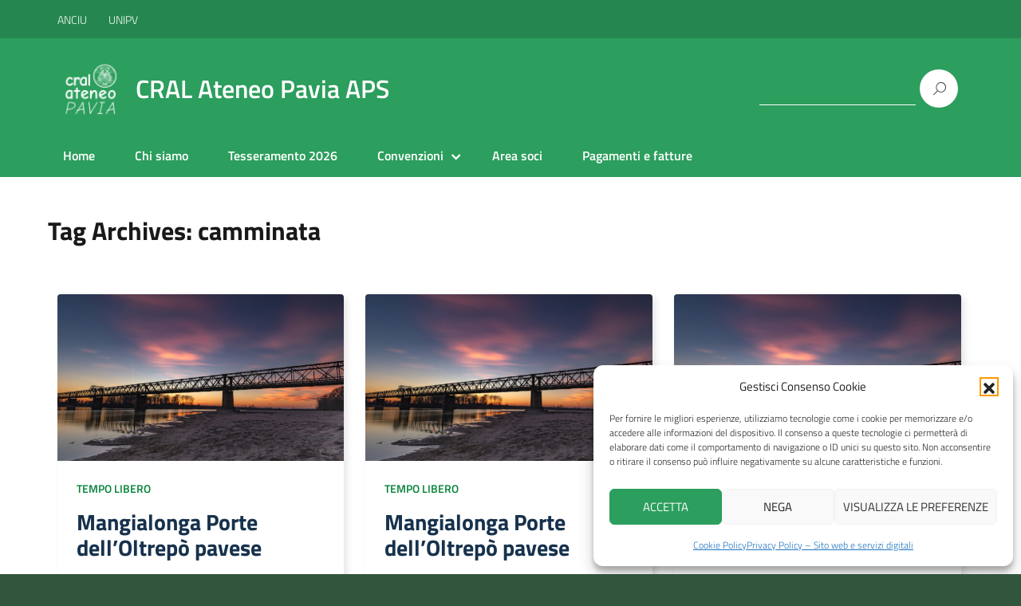

--- FILE ---
content_type: text/html; charset=UTF-8
request_url: https://cralateneopv.unipv.it/tag/camminata/
body_size: 43524
content:
<!DOCTYPE html>
<html lang="it-IT"
    xmlns="https://www.w3.org/1999/xhtml"
    xmlns:og="https://ogp.me/ns#" 
    xmlns:fb="http://www.facebook.com/2008/fbml" prefix="og: https://ogp.me/ns# fb: https://ogp.me/ns/fb# website: https://ogp.me/ns/website#">
   <head>
      <meta charset="UTF-8" />
      <meta name="viewport" content="width=device-width, initial-scale=1, shrink-to-fit=no">
      <script type="text/javascript">
			var huOptions = {"appID":"www-7unipvit-234e09a","currentLanguage":"en","blocking":true};
		  </script>
	    <script type="text/javascript" src="//cdn.hu-manity.co/hu-banner.min.js"></script> 
      

<meta name="wpsso-begin" content="wpsso meta tags and schema markup begin"/>
<!-- generator:1 --><meta name="generator" content="WPSSO Core 17.23.0/S"/>
<!-- generator:2 --><meta name="generator" content="WPSSO WPSM 8.3.0/S"/>
<link rel="canonical" href="https://cralateneopv.unipv.it/tag/camminata/"/>
<meta property="fb:app_id" content="966242223397117"/>
<meta property="og:type" content="website"/>
<meta property="og:url" content="https://cralateneopv.unipv.it/tag/camminata/"/>
<meta property="og:locale" content="it_IT"/>
<meta property="og:site_name" content="CRAL Ateneo Pavia APS"/>
<meta property="og:title" content="camminata"/>
<meta property="og:description" content="Tag archive page for camminata."/>
<meta name="twitter:domain" content="cralateneopv.unipv.it"/>
<meta name="twitter:title" content="camminata"/>
<meta name="twitter:description" content="Tag archive page for camminata."/>
<meta name="twitter:card" content="summary"/>
<meta name="description" content="Tag archive page for camminata."/>
<meta name="robots" content="follow, index, max-snippet:-1, max-image-preview:large, max-video-preview:-1"/>
<script type="application/ld+json" id="wpsso-schema-graph">{
    "@context": "https://schema.org",
    "@graph": [
        {
            "@id": "/tag/camminata/#sso/item-list/26",
            "@context": "https://schema.org",
            "@type": "ItemList",
            "mainEntityOfPage": "https://cralateneopv.unipv.it/tag/camminata/",
            "url": "https://cralateneopv.unipv.it/tag/camminata/",
            "name": "camminata",
            "description": "Tag archive page for camminata.",
            "itemListOrder": "https://schema.org/ItemListOrderDescending",
            "itemListElement": [
                {
                    "@context": "https://schema.org",
                    "@type": "ListItem",
                    "position": 1,
                    "url": "https://cralateneopv.unipv.it/iniziative/mangialonga-porte-delloltrepo-pavese-3/"
                },
                {
                    "@context": "https://schema.org",
                    "@type": "ListItem",
                    "position": 2,
                    "url": "https://cralateneopv.unipv.it/iniziative/mangialonga-porte-delloltrepo-pavese-2/"
                },
                {
                    "@context": "https://schema.org",
                    "@type": "ListItem",
                    "position": 3,
                    "url": "https://cralateneopv.unipv.it/iniziative/mangialonga-porte-delloltrepo-pavese/"
                },
                {
                    "@context": "https://schema.org",
                    "@type": "ListItem",
                    "position": 4,
                    "url": "https://cralateneopv.unipv.it/iniziative/aperitivo-alla-cantina-mazzacane-in-collaborazione-con-calyx/"
                }
            ]
        }
    ]
}</script>
<meta name="wpsso-end" content="wpsso meta tags and schema markup end"/>
<meta name="wpsso-cached" content="2026-01-22T09:59:12+00:00 for cralateneopv.unipv.it"/>
<meta name="wpsso-added" content="2026-01-30T10:49:15+00:00 in 0.000472 secs"/>

<title>camminata &ndash; CRAL Ateneo Pavia APS</title>
<link rel="alternate" type="application/rss+xml" title="CRAL Ateneo Pavia APS &raquo; Feed" href="https://cralateneopv.unipv.it/feed/" />
<link rel="alternate" type="application/rss+xml" title="CRAL Ateneo Pavia APS &raquo; Feed dei commenti" href="https://cralateneopv.unipv.it/comments/feed/" />
<link rel="alternate" type="application/rss+xml" title="CRAL Ateneo Pavia APS &raquo; camminata Feed del tag" href="https://cralateneopv.unipv.it/tag/camminata/feed/" />
<style id='wp-img-auto-sizes-contain-inline-css' type='text/css'>
img:is([sizes=auto i],[sizes^="auto," i]){contain-intrinsic-size:3000px 1500px}
/*# sourceURL=wp-img-auto-sizes-contain-inline-css */
</style>
<style id='wp-emoji-styles-inline-css' type='text/css'>

	img.wp-smiley, img.emoji {
		display: inline !important;
		border: none !important;
		box-shadow: none !important;
		height: 1em !important;
		width: 1em !important;
		margin: 0 0.07em !important;
		vertical-align: -0.1em !important;
		background: none !important;
		padding: 0 !important;
	}
/*# sourceURL=wp-emoji-styles-inline-css */
</style>
<link rel='stylesheet' id='cmplz-general-css' href='https://cralateneopv.unipv.it/wp-content/plugins/complianz-gdpr/assets/css/cookieblocker.min.css?ver=1767783585' type='text/css' media='all' />
<link rel='stylesheet' id='cral-css' href='https://cralateneopv.unipv.it/wp-content/themes/design-italia-child/css/cral.css?ver=6.9' type='text/css' media='all' />
<link rel='stylesheet' id='lineawesome-icon-min-css' href='https://cralateneopv.unipv.it/wp-content/themes/design-italia/lib/bootstrap-italia/css/line-awesome.min.css?ver=6.9' type='text/css' media='all' />
<link rel='stylesheet' id='bootstrap-italia-min-css' href='https://cralateneopv.unipv.it/wp-content/themes/design-italia/lib/bootstrap-italia/css/bootstrap-italia.min.css?ver=6.9' type='text/css' media='all' />
<link rel='stylesheet' id='bootstrap-italia-map-css' href='https://cralateneopv.unipv.it/wp-content/themes/design-italia/lib/bootstrap-italia/css/bootstrap-italia.min.css.map?ver=6.9' type='text/css' media='all' />
<link rel='stylesheet' id='bootstrap-italia-icon-font-css' href='https://cralateneopv.unipv.it/wp-content/themes/design-italia/lib/bootstrap-italia/css/italia-icon-font.css?ver=6.9' type='text/css' media='all' />
<link rel='stylesheet' id='general-style-css' href='https://cralateneopv.unipv.it/wp-content/themes/design-italia/style.css?ver=6.9' type='text/css' media='all' />
<link rel="https://api.w.org/" href="https://cralateneopv.unipv.it/wp-json/" /><link rel="alternate" title="JSON" type="application/json" href="https://cralateneopv.unipv.it/wp-json/wp/v2/tags/26" /><link rel="EditURI" type="application/rsd+xml" title="RSD" href="https://cralateneopv.unipv.it/xmlrpc.php?rsd" />
<meta name="generator" content="WordPress 6.9" />
			<style>.cmplz-hidden {
					display: none !important;
				}</style>  <style type="text/css">
    :root {
    --wppa_head_color: #2c9e5d;
    --wppa_link_color: #038236;
    --wppa_footer_color: #31563d;
    --wppa_footer_link: #ffffff;
    --cral_primario_leggero: #e5fcf0;
    }
    .it-header-center-wrapper, .it-header-navbar-wrapper, .it-header-wrapper { background-color: #2c9e5d; }
    a, a:hover, a.read-more, .menu-main .nav li ul a, .menu-main .nav li ul a:hover, .menu-main .nav li:hover ul a { color: #038236; }
    button, input[type="submit"], .btn-primary { background-color: #038236; }
    .btn-primary:hover, .btn-primary:not(:disabled):not(.disabled):active { background-color: #038236; box-shadow: inset 0 0 0 2px rgba(0, 0, 0, 0.1); }
    .btn-outline-primary { color: #038236; box-shadow: inset 0 0 0 1px #038236; }
    .btn-outline-primary:hover, .btn-outline-primary:not(:disabled):not(.disabled):active { color: #038236; box-shadow: inset 0 0 0 2px #038236; }
    html, #footer, .it-footer-main { background-color: #31563d; }
    #footer a { color: #ffffff; }
  </style>
    <style type="text/css">
    .it-header-center-wrapper, .it-header-navbar-wrapper, .it-header-wrapper { background-color: #2c9e5d; }
    a, a:hover, a.read-more, .menu-main .nav li ul a, .menu-main .nav li ul a:hover, .menu-main .nav li:hover ul a { color: #038236; }
    button, input[type="submit"], .btn-primary { background-color: #038236; }
    .btn-primary:hover, .btn-primary:not(:disabled):not(.disabled):active { background-color: #038236; box-shadow: inset 0 0 0 2px rgba(0, 0, 0, 0.1); }
    .btn-outline-primary { color: #038236; box-shadow: inset 0 0 0 1px #038236; }
    .btn-outline-primary:hover, .btn-outline-primary:not(:disabled):not(.disabled):active { color: #038236; box-shadow: inset 0 0 0 2px #038236; }
    html, #footer, .it-footer-main { background-color: #31563d; }
    #footer a { color: #ffffff; }
  </style>
  <link rel="icon" href="https://cralateneopv.unipv.it/wp-content/uploads/2021/12/cropped-Logo-338x338-1-32x32.png" sizes="32x32" />
<link rel="icon" href="https://cralateneopv.unipv.it/wp-content/uploads/2021/12/cropped-Logo-338x338-1-192x192.png" sizes="192x192" />
<link rel="apple-touch-icon" href="https://cralateneopv.unipv.it/wp-content/uploads/2021/12/cropped-Logo-338x338-1-180x180.png" />
<meta name="msapplication-TileImage" content="https://cralateneopv.unipv.it/wp-content/uploads/2021/12/cropped-Logo-338x338-1-270x270.png" />
		<style type="text/css" id="wp-custom-css">
			b, strong{

}

.badge-primary{
	background-color: var(--wppa_head_color);
}
.badge-secondary{
	background-color:  var(--wppa_footer_color);
}
#cookie-notice{
	background-color: var(--wppa_footer_color) !important;
}
.cookie-notice-hidden{
	padding:0px !Important;
}

.entry-content [href$=".pdf"]:after, .entry-content [href$=".doc"]:after, .entry-content [href$=".docs"]:after, .entry-content [href$=".xls"]:after, .entry-content [href$=".xlsx"]:after, .entry-content [href$=".zip"]:after {
	content:'';
}
.wp-block-file .wp-block-file__button{
	background-color: var(--wppa_head_color);
}
.it-footer-small-prints{
padding-bottom:50px;	
}
#termineiscr-iniziativa-spalla b{
	padding:15px;
	background: #E5FCF0;
}
.card-columns {
    column-count: auto !important;    
}
.card-columns > .card {
    min-width: 290px;
    max-width: 100%;
    margin: 1% !important;
    min-height: 400px;
    width: 31% !important;
    text-align: left;
    vertical-align: top;
}

.in-evidenza{
	border: 2px solid #25864F;
	padding: 10px;
	background-color: #E5FCF0;
}

@media screen and (max-width: 575px) {
    .card-columns > .card {
        min-width: 100%;
        min-height: auto;
	}
	
	
	
	/* Forza layout a griglia per questa galleria specifica */
.wp-block-gallery.wp-block-gallery-1.is-layout-flex {
  display: flex !important;
  flex-wrap: wrap !important;
  gap: 1rem !important;
  margin: 0 -0.5rem !important;
}

/* ogni figure (figlio diretto) come “colonna” */
.wp-block-gallery.wp-block-gallery-1.is-layout-flex > figure.wp-block-image {
  box-sizing: border-box !important;
  padding: 0.5rem !important;
  flex: 1 1 calc(20% - 1rem) !important;    /* 5 colonne */
  max-width: calc(20% - 1rem) !important;
  display: flex !important;
  flex-direction: column !important;
  background: transparent !important;
  border: none !important;
}

/* Responsività: 4 / 3 / 2 colonne */
@media (max-width: 1200px) {
  .wp-block-gallery.wp-block-gallery-1.is-layout-flex > figure.wp-block-image {
    flex: 1 1 calc(25% - 1rem) !important;
    max-width: calc(25% - 1rem) !important;
  }
}
@media (max-width: 900px) {
  .wp-block-gallery.wp-block-gallery-1.is-layout-flex > figure.wp-block-image {
    flex: 1 1 calc(33.333% - 1rem) !important;
    max-width: calc(33.333% - 1rem) !important;
  }
}
@media (max-width: 600px) {
  .wp-block-gallery.wp-block-gallery-1.is-layout-flex > figure.wp-block-image {
    flex: 1 1 calc(50% - 1rem) !important;
    max-width: calc(50% - 1rem) !important;
  }
}

/* immagini all'interno: riempi il box e ritaglia per coerenza */
.wp-block-gallery.wp-block-gallery-1.is-layout-flex > figure.wp-block-image img {
  width: 100% !important;
  height: 220px !important;       /* regola l'altezza come preferisci */
  object-fit: cover !important;    /* cover = ritaglia per riempire */
  display: block !important;
  border-radius: 6px !important;
}

/* caption sotto l'immagine */
.wp-block-gallery.wp-block-gallery-1.is-layout-flex .wp-element-caption {
  margin-top: 0.5rem !important;
  font-size: .95rem !important;
  line-height: 1.3 !important;
  max-height: 3.9rem !important;
  overflow: hidden !important;
  text-overflow: ellipsis !important;
}
		</style>
		   </head>
   <body data-cmplz=1 class="archive tag tag-camminata tag-26 wp-custom-logo wp-theme-design-italia wp-child-theme-design-italia-child" ontouchstart>
      <div id="wrapper" class="hfeed">
         <header id="header" class="" role="banner">

         <div class="it-header-wrapper it-header-sticky">
           <div class="it-header-slim-wrapper">
             <div class="container">
               <div class="row">
                 <div class="col-12">
                   <div class="it-header-slim-wrapper-content">
                    <div class="d-lg-block navbar-brand">
                                            <a class="" href="http://www.anciu.it">
                            ANCIU                      </a>
                      <a class="ml-4" href="https://web.unipv.it">
                            UNIPV                      </a>
                    </div>
                                        </div>
                 </div>
               </div>
             </div>
           </div>
           <div class="it-nav-wrapper">
             <div class="it-header-center-wrapper">
               <div class="container">
                 <div class="row">
                   <div class="col-12">
                     <div class="it-header-center-content-wrapper">
                       <div class="it-brand-wrapper">
                         <a href="https://cralateneopv.unipv.it/" title="CRAL Ateneo Pavia APS" rel="home">
                           <img class="icon" src="https://cralateneopv.unipv.it/wp-content/uploads/2022/06/cropped-Logo-225x225-bianco.png" alt="CRAL Ateneo Pavia APS">                           <div class="it-brand-text">
                             <h2 class="no_toc">CRAL Ateneo Pavia APS</h2>
                             <h3 class="no_toc d-none d-md-block"></h3>
                           </div>
                         </a>
                       </div>
                       <div class="it-right-zone">
                         <div class="it-socials d-none d-md-flex">
                                                    </div>
                         <div class="it-search-wrapper">
                           <form role="search" method="get" id="searchform" class="searchform" action="https://cralateneopv.unipv.it/">
				<div>
					<label class="screen-reader-text" for="s">Ricerca per:</label>
					<input type="text" value="" name="s" id="s" />
					<input type="submit" id="searchsubmit" value="Cerca" />
				</div>
			</form>                         </div>
                       </div>
                     </div>
                   </div>
                 </div>
               </div>
             </div>

             <div class="it-header-navbar-wrapper">
               <nav class="menu-main" role="navigation">
               <div class="container">
                 <div class="row">
                   <div class="col-12">
                     <input type="checkbox" id="show-menu-main" role="button">
                     <label for="show-menu-main" class="show-menu-main">Menu</label>

                     <ul id="menu-principale" class="nav"><li id="menu-item-18" class="menu-item menu-item-type-custom menu-item-object-custom menu-item-18"><a href="https://cralateneo.unipv.it">Home</a></li>
<li id="menu-item-74" class="menu-item menu-item-type-post_type menu-item-object-page menu-item-74"><a href="https://cralateneopv.unipv.it/chi-siamo/">Chi siamo</a></li>
<li id="menu-item-66" class="menu-item menu-item-type-post_type menu-item-object-page menu-item-66"><a href="https://cralateneopv.unipv.it/tesseramento/">Tesseramento 2026</a></li>
<li id="menu-item-5762" class="menu-item menu-item-type-post_type menu-item-object-page menu-item-has-children menu-item-5762"><a href="https://cralateneopv.unipv.it/convenzioni/">Convenzioni</a>
<ul class="sub-menu">
	<li id="menu-item-5758" class="menu-item menu-item-type-post_type menu-item-object-page menu-item-5758"><a href="https://cralateneopv.unipv.it/convenziona-la-tua-attivita-con-il-cral/">Convenziona la tua attività con il CRAL</a></li>
</ul>
</li>
<li id="menu-item-111" class="menu-item menu-item-type-post_type menu-item-object-page menu-item-111"><a href="https://cralateneopv.unipv.it/nuova-area-soci/">Area soci</a></li>
<li id="menu-item-204" class="menu-item menu-item-type-post_type menu-item-object-page menu-item-204"><a href="https://cralateneopv.unipv.it/pagamenti/">Pagamenti e fatture</a></li>
</ul>                   </div>
                 </div>
               </div>
               </nav>
             </div>

           </div>
         </div>
         </header>

         <div id="container"><section id="content" role="main" class="container">
   <div class="container">
      <div class="row">
      	<div class="col">
	  	
				  <header class="header mt-5 mb-5">
			      <h3 class="entry-title">Tag Archives: camminata</h3>
			   	</header>

					<div class="widget_category_mansory">
						<div class="card-columns">
														<article id="post-6743" class="card card-bg post-6743 cral_iniziative type-cral_iniziative status-publish has-post-thumbnail hentry category-tempo-libero tag-camminata tag-mangialonga tag-porte-delloltrepo" >
			<div class="card-img-top">
			<a href="https://cralateneopv.unipv.it/iniziative/mangialonga-porte-delloltrepo-pavese-3/" title="Mangialonga Porte dell’Oltrepò pavese">
			<img width="600" height="350" src="https://cralateneopv.unipv.it/wp-content/uploads/2023/03/mangialonga-600x350.jpg" class="img-fluid wp-post-image" alt="" decoding="async" fetchpriority="high" data-wp-pid="6152" />			</a>
		</div><!--/.post-thumbnail-->
			<div class="card-body">
		<div class="category-top">
			<strong><a href="https://cralateneopv.unipv.it/category/tempo-libero/" rel="category tag">Tempo libero</a></strong>
			<!--<span class="data">3 Mar 2025</span>-->
		</div>
		<header class="entry-header">
						<h5 class="card-title big-heading">Mangialonga Porte dell’Oltrepò pavese</h5>		</header><!-- .entry-header -->
		<div class="card-text">
			<p>Camminata enogastronomica di circa 15 KM nella natura sulle rive del Po con 4 punti di ristoro dove è possibile gustare cibo e vini locali Anche &#8230; </p>
		</div><!-- .entry-summary -->
		<div class="info-pills">
					</div>
		<a href="https://cralateneopv.unipv.it/iniziative/mangialonga-porte-delloltrepo-pavese-3/" title="Mangialonga Porte dell’Oltrepò pavese" class="read-more">Leggi di pi&ugrave; &nbsp;<span class="it-arrow-right"></span></a>
	</div>
</article><!-- #post-## -->														<article id="post-6466" class="card card-bg post-6466 cral_iniziative type-cral_iniziative status-publish has-post-thumbnail hentry category-tempo-libero tag-camminata tag-mangialonga tag-porte-delloltrepo" >
			<div class="card-img-top">
			<a href="https://cralateneopv.unipv.it/iniziative/mangialonga-porte-delloltrepo-pavese-2/" title="Mangialonga Porte dell’Oltrepò pavese">
			<img width="600" height="350" src="https://cralateneopv.unipv.it/wp-content/uploads/2023/03/mangialonga-600x350.jpg" class="img-fluid wp-post-image" alt="" decoding="async" data-wp-pid="6152" />			</a>
		</div><!--/.post-thumbnail-->
			<div class="card-body">
		<div class="category-top">
			<strong><a href="https://cralateneopv.unipv.it/category/tempo-libero/" rel="category tag">Tempo libero</a></strong>
			<!--<span class="data">21 Mar 2024</span>-->
		</div>
		<header class="entry-header">
						<h5 class="card-title big-heading">Mangialonga Porte dell’Oltrepò pavese</h5>		</header><!-- .entry-header -->
		<div class="card-text">
			<p>Camminata enogastronomica di circa 15 KM nella natura sulle rive del Po con 4 punti di ristoro dove è possibile gustare cibi e vini locali &#8220;La &#8230; </p>
		</div><!-- .entry-summary -->
		<div class="info-pills">
					</div>
		<a href="https://cralateneopv.unipv.it/iniziative/mangialonga-porte-delloltrepo-pavese-2/" title="Mangialonga Porte dell’Oltrepò pavese" class="read-more">Leggi di pi&ugrave; &nbsp;<span class="it-arrow-right"></span></a>
	</div>
</article><!-- #post-## -->														<article id="post-6150" class="card card-bg post-6150 cral_iniziative type-cral_iniziative status-publish has-post-thumbnail hentry category-tempo-libero tag-camminata tag-mangialonga tag-porte-delloltrepo" >
			<div class="card-img-top">
			<a href="https://cralateneopv.unipv.it/iniziative/mangialonga-porte-delloltrepo-pavese/" title="Mangialonga Porte dell’Oltrepò pavese">
			<img width="600" height="350" src="https://cralateneopv.unipv.it/wp-content/uploads/2023/03/mangialonga-600x350.jpg" class="img-fluid wp-post-image" alt="" decoding="async" data-wp-pid="6152" />			</a>
		</div><!--/.post-thumbnail-->
			<div class="card-body">
		<div class="category-top">
			<strong><a href="https://cralateneopv.unipv.it/category/tempo-libero/" rel="category tag">Tempo libero</a></strong>
			<!--<span class="data">22 Mar 2023</span>-->
		</div>
		<header class="entry-header">
						<h5 class="card-title big-heading">Mangialonga Porte dell’Oltrepò pavese</h5>		</header><!-- .entry-header -->
		<div class="card-text">
			<p>Camminata enogastronomica di circa 15 KM nella natura sulle rive del Po con 4 punti di ristoro dove è possibile gustare cibi e vini locali &#8220;La &#8230; </p>
		</div><!-- .entry-summary -->
		<div class="info-pills">
					</div>
		<a href="https://cralateneopv.unipv.it/iniziative/mangialonga-porte-delloltrepo-pavese/" title="Mangialonga Porte dell’Oltrepò pavese" class="read-more">Leggi di pi&ugrave; &nbsp;<span class="it-arrow-right"></span></a>
	</div>
</article><!-- #post-## -->														<article id="post-4827" class="card card-bg post-4827 cral_iniziative type-cral_iniziative status-publish has-post-thumbnail hentry category-turismo tag-camminata tag-cantine tag-vino" >
			<div class="card-img-top">
			<a href="https://cralateneopv.unipv.it/iniziative/aperitivo-alla-cantina-mazzacane-in-collaborazione-con-calyx/" title="Aperitivo alla cantina Mazzacane – in collaborazione con Calyx">
			<img width="600" height="350" src="https://cralateneopv.unipv.it/wp-content/uploads/2022/06/BOTTI-600x350.jpg" class="img-fluid wp-post-image" alt="" decoding="async" loading="lazy" data-wp-pid="4828" />			</a>
		</div><!--/.post-thumbnail-->
			<div class="card-body">
		<div class="category-top">
			<strong><a href="https://cralateneopv.unipv.it/category/iniziative/turismo/" rel="category tag">Turismo</a></strong>
			<!--<span class="data">27 Giu 2022</span>-->
		</div>
		<header class="entry-header">
						<h5 class="card-title big-heading">Aperitivo alla cantina Mazzacane – in collaborazione con Calyx</h5>		</header><!-- .entry-header -->
		<div class="card-text">
			<p>Il ritrovo è previsto per le 18:30 presso la Cantina. Da qui partiremo per una breve camminata nelle campagne circostanti l’ azienda. Ritornati alla cantina &#8230; </p>
		</div><!-- .entry-summary -->
		<div class="info-pills">
					</div>
		<a href="https://cralateneopv.unipv.it/iniziative/aperitivo-alla-cantina-mazzacane-in-collaborazione-con-calyx/" title="Aperitivo alla cantina Mazzacane – in collaborazione con Calyx" class="read-more">Leggi di pi&ugrave; &nbsp;<span class="it-arrow-right"></span></a>
	</div>
</article><!-- #post-## -->													</div>
					</div>

					
   		</div>
		</div>
	</div>
</section>

<div class="clear"></div>
</div>


<footer id="footer" class="it-footer" role="contentinfo">
  <div class="it-footer-main">
    <div class="container">
      <section>
        <div class="row clearfix">
          <div class="col-sm-12">
            <div class="it-brand-wrapper">
              <a href="https://cralateneopv.unipv.it/" title="CRAL Ateneo Pavia APS" rel="home">
	               <img class="icon" src="https://cralateneopv.unipv.it/wp-content/uploads/2022/06/cropped-Logo-225x225-bianco.png" alt="CRAL Ateneo Pavia APS">                <div class="it-brand-text">
                  <h2 class="no_toc">CRAL Ateneo Pavia APS</h2>
                  <h3 class="no_toc d-none d-md-block"></h3>
                </div>
              </a>
            </div>
          </div>
        </div>
      </section>


				          
    </div>
  </div>
  <div class="it-footer-small-prints clearfix">
   <div class="container">
   	<div class="row">
			<div class="col-md">
				<ul id="menu-footer-menu" class="nav"><li id="menu-item-4904" class="menu-item menu-item-type-post_type menu-item-object-page menu-item-4904"><a href="https://cralateneopv.unipv.it/privacy/">Privacy</a></li>
<li id="menu-item-4905" class="menu-item menu-item-type-post_type menu-item-object-page menu-item-4905"><a href="https://cralateneopv.unipv.it/trasparenza/">Trasparenza</a></li>
<li id="menu-item-4906" class="menu-item menu-item-type-post_type menu-item-object-page menu-item-4906"><a href="https://cralateneopv.unipv.it/pagamenti/">Pagamenti e fatture</a></li>
<li id="menu-item-6245" class="menu-item menu-item-type-post_type menu-item-object-page menu-item-6245"><a href="https://cralateneopv.unipv.it/cookie-policy-ue/">Cookie Policy (UE)</a></li>
</ul>			</div>
			<div class="col-md text-right copyright">
				<small>&copy; 2026 CRAL Ateneo Pavia APS</small>
			</div>
   		
   	</div>
	</div>
  </div>
</footer>



</div>
<script type="speculationrules">
{"prefetch":[{"source":"document","where":{"and":[{"href_matches":"/*"},{"not":{"href_matches":["/wp-*.php","/wp-admin/*","/wp-content/uploads/*","/wp-content/*","/wp-content/plugins/*","/wp-content/themes/design-italia-child/*","/wp-content/themes/design-italia/*","/*\\?(.+)"]}},{"not":{"selector_matches":"a[rel~=\"nofollow\"]"}},{"not":{"selector_matches":".no-prefetch, .no-prefetch a"}}]},"eagerness":"conservative"}]}
</script>

<!-- Consent Management powered by Complianz | GDPR/CCPA Cookie Consent https://wordpress.org/plugins/complianz-gdpr -->
<div id="cmplz-cookiebanner-container"><div class="cmplz-cookiebanner cmplz-hidden banner-1 bottom-right-view-preferences optin cmplz-bottom-right cmplz-categories-type-view-preferences" aria-modal="true" data-nosnippet="true" role="dialog" aria-live="polite" aria-labelledby="cmplz-header-1-optin" aria-describedby="cmplz-message-1-optin">
	<div class="cmplz-header">
		<div class="cmplz-logo"></div>
		<div class="cmplz-title" id="cmplz-header-1-optin">Gestisci Consenso Cookie</div>
		<div class="cmplz-close" tabindex="0" role="button" aria-label="Chiudi la finestra di dialogo">
			<svg aria-hidden="true" focusable="false" data-prefix="fas" data-icon="times" class="svg-inline--fa fa-times fa-w-11" role="img" xmlns="http://www.w3.org/2000/svg" viewBox="0 0 352 512"><path fill="currentColor" d="M242.72 256l100.07-100.07c12.28-12.28 12.28-32.19 0-44.48l-22.24-22.24c-12.28-12.28-32.19-12.28-44.48 0L176 189.28 75.93 89.21c-12.28-12.28-32.19-12.28-44.48 0L9.21 111.45c-12.28 12.28-12.28 32.19 0 44.48L109.28 256 9.21 356.07c-12.28 12.28-12.28 32.19 0 44.48l22.24 22.24c12.28 12.28 32.2 12.28 44.48 0L176 322.72l100.07 100.07c12.28 12.28 32.2 12.28 44.48 0l22.24-22.24c12.28-12.28 12.28-32.19 0-44.48L242.72 256z"></path></svg>
		</div>
	</div>

	<div class="cmplz-divider cmplz-divider-header"></div>
	<div class="cmplz-body">
		<div class="cmplz-message" id="cmplz-message-1-optin">Per fornire le migliori esperienze, utilizziamo tecnologie come i cookie per memorizzare e/o accedere alle informazioni del dispositivo. Il consenso a queste tecnologie ci permetterà di elaborare dati come il comportamento di navigazione o ID unici su questo sito. Non acconsentire o ritirare il consenso può influire negativamente su alcune caratteristiche e funzioni.</div>
		<!-- categories start -->
		<div class="cmplz-categories">
			<details class="cmplz-category cmplz-functional" >
				<summary>
						<span class="cmplz-category-header">
							<span class="cmplz-category-title">Funzionale</span>
							<span class='cmplz-always-active'>
								<span class="cmplz-banner-checkbox">
									<input type="checkbox"
										   id="cmplz-functional-optin"
										   data-category="cmplz_functional"
										   class="cmplz-consent-checkbox cmplz-functional"
										   size="40"
										   value="1"/>
									<label class="cmplz-label" for="cmplz-functional-optin"><span class="screen-reader-text">Funzionale</span></label>
								</span>
								Sempre attivo							</span>
							<span class="cmplz-icon cmplz-open">
								<svg xmlns="http://www.w3.org/2000/svg" viewBox="0 0 448 512"  height="18" ><path d="M224 416c-8.188 0-16.38-3.125-22.62-9.375l-192-192c-12.5-12.5-12.5-32.75 0-45.25s32.75-12.5 45.25 0L224 338.8l169.4-169.4c12.5-12.5 32.75-12.5 45.25 0s12.5 32.75 0 45.25l-192 192C240.4 412.9 232.2 416 224 416z"/></svg>
							</span>
						</span>
				</summary>
				<div class="cmplz-description">
					<span class="cmplz-description-functional">L'archiviazione tecnica o l'accesso sono strettamente necessari al fine legittimo di consentire l'uso di un servizio specifico esplicitamente richiesto dall'abbonato o dall'utente, o al solo scopo di effettuare la trasmissione di una comunicazione su una rete di comunicazione elettronica.</span>
				</div>
			</details>

			<details class="cmplz-category cmplz-preferences" >
				<summary>
						<span class="cmplz-category-header">
							<span class="cmplz-category-title">Preferenze</span>
							<span class="cmplz-banner-checkbox">
								<input type="checkbox"
									   id="cmplz-preferences-optin"
									   data-category="cmplz_preferences"
									   class="cmplz-consent-checkbox cmplz-preferences"
									   size="40"
									   value="1"/>
								<label class="cmplz-label" for="cmplz-preferences-optin"><span class="screen-reader-text">Preferenze</span></label>
							</span>
							<span class="cmplz-icon cmplz-open">
								<svg xmlns="http://www.w3.org/2000/svg" viewBox="0 0 448 512"  height="18" ><path d="M224 416c-8.188 0-16.38-3.125-22.62-9.375l-192-192c-12.5-12.5-12.5-32.75 0-45.25s32.75-12.5 45.25 0L224 338.8l169.4-169.4c12.5-12.5 32.75-12.5 45.25 0s12.5 32.75 0 45.25l-192 192C240.4 412.9 232.2 416 224 416z"/></svg>
							</span>
						</span>
				</summary>
				<div class="cmplz-description">
					<span class="cmplz-description-preferences">L'archiviazione tecnica o l'accesso sono necessari per lo scopo legittimo di memorizzare le preferenze che non sono richieste dall'abbonato o dall'utente.</span>
				</div>
			</details>

			<details class="cmplz-category cmplz-statistics" >
				<summary>
						<span class="cmplz-category-header">
							<span class="cmplz-category-title">Statistiche</span>
							<span class="cmplz-banner-checkbox">
								<input type="checkbox"
									   id="cmplz-statistics-optin"
									   data-category="cmplz_statistics"
									   class="cmplz-consent-checkbox cmplz-statistics"
									   size="40"
									   value="1"/>
								<label class="cmplz-label" for="cmplz-statistics-optin"><span class="screen-reader-text">Statistiche</span></label>
							</span>
							<span class="cmplz-icon cmplz-open">
								<svg xmlns="http://www.w3.org/2000/svg" viewBox="0 0 448 512"  height="18" ><path d="M224 416c-8.188 0-16.38-3.125-22.62-9.375l-192-192c-12.5-12.5-12.5-32.75 0-45.25s32.75-12.5 45.25 0L224 338.8l169.4-169.4c12.5-12.5 32.75-12.5 45.25 0s12.5 32.75 0 45.25l-192 192C240.4 412.9 232.2 416 224 416z"/></svg>
							</span>
						</span>
				</summary>
				<div class="cmplz-description">
					<span class="cmplz-description-statistics">L'archiviazione tecnica o l'accesso che viene utilizzato esclusivamente per scopi statistici.</span>
					<span class="cmplz-description-statistics-anonymous">L'archiviazione tecnica o l'accesso che viene utilizzato esclusivamente per scopi statistici anonimi. Senza un mandato di comparizione, una conformità volontaria da parte del vostro Fornitore di Servizi Internet, o ulteriori registrazioni da parte di terzi, le informazioni memorizzate o recuperate per questo scopo da sole non possono di solito essere utilizzate per l'identificazione.</span>
				</div>
			</details>
			<details class="cmplz-category cmplz-marketing" >
				<summary>
						<span class="cmplz-category-header">
							<span class="cmplz-category-title">Marketing</span>
							<span class="cmplz-banner-checkbox">
								<input type="checkbox"
									   id="cmplz-marketing-optin"
									   data-category="cmplz_marketing"
									   class="cmplz-consent-checkbox cmplz-marketing"
									   size="40"
									   value="1"/>
								<label class="cmplz-label" for="cmplz-marketing-optin"><span class="screen-reader-text">Marketing</span></label>
							</span>
							<span class="cmplz-icon cmplz-open">
								<svg xmlns="http://www.w3.org/2000/svg" viewBox="0 0 448 512"  height="18" ><path d="M224 416c-8.188 0-16.38-3.125-22.62-9.375l-192-192c-12.5-12.5-12.5-32.75 0-45.25s32.75-12.5 45.25 0L224 338.8l169.4-169.4c12.5-12.5 32.75-12.5 45.25 0s12.5 32.75 0 45.25l-192 192C240.4 412.9 232.2 416 224 416z"/></svg>
							</span>
						</span>
				</summary>
				<div class="cmplz-description">
					<span class="cmplz-description-marketing">L'archiviazione tecnica o l'accesso sono necessari per creare profili di utenti per inviare pubblicità, o per tracciare l'utente su un sito web o su diversi siti web per scopi di marketing simili.</span>
				</div>
			</details>
		</div><!-- categories end -->
			</div>

	<div class="cmplz-links cmplz-information">
		<ul>
			<li><a class="cmplz-link cmplz-manage-options cookie-statement" href="#" data-relative_url="#cmplz-manage-consent-container">Gestisci opzioni</a></li>
			<li><a class="cmplz-link cmplz-manage-third-parties cookie-statement" href="#" data-relative_url="#cmplz-cookies-overview">Gestisci servizi</a></li>
			<li><a class="cmplz-link cmplz-manage-vendors tcf cookie-statement" href="#" data-relative_url="#cmplz-tcf-wrapper">Gestisci {vendor_count} fornitori</a></li>
			<li><a class="cmplz-link cmplz-external cmplz-read-more-purposes tcf" target="_blank" rel="noopener noreferrer nofollow" href="https://cookiedatabase.org/tcf/purposes/" aria-label="Read more about TCF purposes on Cookie Database">Per saperne di più su questi scopi</a></li>
		</ul>
			</div>

	<div class="cmplz-divider cmplz-footer"></div>

	<div class="cmplz-buttons">
		<button class="cmplz-btn cmplz-accept">Accetta</button>
		<button class="cmplz-btn cmplz-deny">Nega</button>
		<button class="cmplz-btn cmplz-view-preferences">Visualizza le preferenze</button>
		<button class="cmplz-btn cmplz-save-preferences">Salva preferenze</button>
		<a class="cmplz-btn cmplz-manage-options tcf cookie-statement" href="#" data-relative_url="#cmplz-manage-consent-container">Visualizza le preferenze</a>
			</div>

	
	<div class="cmplz-documents cmplz-links">
		<ul>
			<li><a class="cmplz-link cookie-statement" href="#" data-relative_url="">{title}</a></li>
			<li><a class="cmplz-link privacy-statement" href="#" data-relative_url="">{title}</a></li>
			<li><a class="cmplz-link impressum" href="#" data-relative_url="">{title}</a></li>
		</ul>
			</div>
</div>
</div>
					<div id="cmplz-manage-consent" data-nosnippet="true"><button class="cmplz-btn cmplz-hidden cmplz-manage-consent manage-consent-1">Gestisci consenso</button>

</div>  <script>
    var isMobile = false; //initiate as false
    // device detection
    if(/(android|bb\d+|meego).+mobile|avantgo|bada\/|blackberry|blazer|compal|elaine|fennec|hiptop|iemobile|ip(hone|od)|ipad|iris|kindle|Android|Silk|lge |maemo|midp|mmp|netfront|opera m(ob|in)i|palm( os)?|phone|p(ixi|re)\/|plucker|pocket|psp|series(4|6)0|symbian|treo|up\.(browser|link)|vodafone|wap|windows (ce|phone)|xda|xiino/i.test(navigator.userAgent)
        || /1207|6310|6590|3gso|4thp|50[1-6]i|770s|802s|a wa|abac|ac(er|oo|s\-)|ai(ko|rn)|al(av|ca|co)|amoi|an(ex|ny|yw)|aptu|ar(ch|go)|as(te|us)|attw|au(di|\-m|r |s )|avan|be(ck|ll|nq)|bi(lb|rd)|bl(ac|az)|br(e|v)w|bumb|bw\-(n|u)|c55\/|capi|ccwa|cdm\-|cell|chtm|cldc|cmd\-|co(mp|nd)|craw|da(it|ll|ng)|dbte|dc\-s|devi|dica|dmob|do(c|p)o|ds(12|\-d)|el(49|ai)|em(l2|ul)|er(ic|k0)|esl8|ez([4-7]0|os|wa|ze)|fetc|fly(\-|_)|g1 u|g560|gene|gf\-5|g\-mo|go(\.w|od)|gr(ad|un)|haie|hcit|hd\-(m|p|t)|hei\-|hi(pt|ta)|hp( i|ip)|hs\-c|ht(c(\-| |_|a|g|p|s|t)|tp)|hu(aw|tc)|i\-(20|go|ma)|i230|iac( |\-|\/)|ibro|idea|ig01|ikom|im1k|inno|ipaq|iris|ja(t|v)a|jbro|jemu|jigs|kddi|keji|kgt( |\/)|klon|kpt |kwc\-|kyo(c|k)|le(no|xi)|lg( g|\/(k|l|u)|50|54|\-[a-w])|libw|lynx|m1\-w|m3ga|m50\/|ma(te|ui|xo)|mc(01|21|ca)|m\-cr|me(rc|ri)|mi(o8|oa|ts)|mmef|mo(01|02|bi|de|do|t(\-| |o|v)|zz)|mt(50|p1|v )|mwbp|mywa|n10[0-2]|n20[2-3]|n30(0|2)|n50(0|2|5)|n7(0(0|1)|10)|ne((c|m)\-|on|tf|wf|wg|wt)|nok(6|i)|nzph|o2im|op(ti|wv)|oran|owg1|p800|pan(a|d|t)|pdxg|pg(13|\-([1-8]|c))|phil|pire|pl(ay|uc)|pn\-2|po(ck|rt|se)|prox|psio|pt\-g|qa\-a|qc(07|12|21|32|60|\-[2-7]|i\-)|qtek|r380|r600|raks|rim9|ro(ve|zo)|s55\/|sa(ge|ma|mm|ms|ny|va)|sc(01|h\-|oo|p\-)|sdk\/|se(c(\-|0|1)|47|mc|nd|ri)|sgh\-|shar|sie(\-|m)|sk\-0|sl(45|id)|sm(al|ar|b3|it|t5)|so(ft|ny)|sp(01|h\-|v\-|v )|sy(01|mb)|t2(18|50)|t6(00|10|18)|ta(gt|lk)|tcl\-|tdg\-|tel(i|m)|tim\-|t\-mo|to(pl|sh)|ts(70|m\-|m3|m5)|tx\-9|up(\.b|g1|si)|utst|v400|v750|veri|vi(rg|te)|vk(40|5[0-3]|\-v)|vm40|voda|vulc|vx(52|53|60|61|70|80|81|83|85|98)|w3c(\-| )|webc|whit|wi(g |nc|nw)|wmlb|wonu|x700|yas\-|your|zeto|zte\-/i.test(navigator.userAgent.substr(0,4))) {
    document.body.classList.add('touch')
    }
    
    // Toogle class mobile nav
    const elements = document.querySelectorAll('.menu-item-has-children');
    elements.forEach(function(el, index){
      el.onclick = function() {
        el.classList.toggle('active');
      }
    })
    
    // Toogle class sticky header on scroll
    var scrollPosition = window.scrollY;
    var headerContainer = document.getElementsByClassName('it-header-wrapper')[0];
    window.addEventListener('scroll', function() {
      scrollPosition = window.scrollY;
      if (scrollPosition >= 130) {
        headerContainer.classList.add('is-sticky');
      } else {
        headerContainer.classList.remove('is-sticky');
      }
    });

  </script>
<script type="text/javascript" id="cmplz-cookiebanner-js-extra">
/* <![CDATA[ */
var complianz = {"prefix":"cmplz_","user_banner_id":"1","set_cookies":[],"block_ajax_content":"","banner_version":"15","version":"7.4.4.2","store_consent":"","do_not_track_enabled":"","consenttype":"optin","region":"eu","geoip":"","dismiss_timeout":"","disable_cookiebanner":"","soft_cookiewall":"","dismiss_on_scroll":"","cookie_expiry":"365","url":"https://cralateneopv.unipv.it/wp-json/complianz/v1/","locale":"lang=it&locale=it_IT","set_cookies_on_root":"","cookie_domain":"","current_policy_id":"16","cookie_path":"/","categories":{"statistics":"statistiche","marketing":"marketing"},"tcf_active":"","placeholdertext":"Fai clic per accettare i cookie {category} e abilitare questo contenuto","css_file":"https://cralateneopv.unipv.it/wp-content/uploads/complianz/css/banner-{banner_id}-{type}.css?v=15","page_links":{"eu":{"cookie-statement":{"title":"Cookie Policy ","url":"https://cralateneopv.unipv.it/cookie-policy-ue/"},"privacy-statement":{"title":"Privacy Policy &#8211; Sito web e servizi digitali","url":"https://cralateneopv.unipv.it/privacy/privacy-policy/"}}},"tm_categories":"","forceEnableStats":"","preview":"","clean_cookies":"","aria_label":"Fai clic per accettare i cookie {category} e abilitare questo contenuto"};
//# sourceURL=cmplz-cookiebanner-js-extra
/* ]]> */
</script>
<script defer type="text/javascript" src="https://cralateneopv.unipv.it/wp-content/plugins/complianz-gdpr/cookiebanner/js/complianz.min.js?ver=1767783585" id="cmplz-cookiebanner-js"></script>
<script id="wp-emoji-settings" type="application/json">
{"baseUrl":"https://s.w.org/images/core/emoji/17.0.2/72x72/","ext":".png","svgUrl":"https://s.w.org/images/core/emoji/17.0.2/svg/","svgExt":".svg","source":{"concatemoji":"https://cralateneopv.unipv.it/wp-includes/js/wp-emoji-release.min.js?ver=6.9"}}
</script>
<script type="module">
/* <![CDATA[ */
/*! This file is auto-generated */
const a=JSON.parse(document.getElementById("wp-emoji-settings").textContent),o=(window._wpemojiSettings=a,"wpEmojiSettingsSupports"),s=["flag","emoji"];function i(e){try{var t={supportTests:e,timestamp:(new Date).valueOf()};sessionStorage.setItem(o,JSON.stringify(t))}catch(e){}}function c(e,t,n){e.clearRect(0,0,e.canvas.width,e.canvas.height),e.fillText(t,0,0);t=new Uint32Array(e.getImageData(0,0,e.canvas.width,e.canvas.height).data);e.clearRect(0,0,e.canvas.width,e.canvas.height),e.fillText(n,0,0);const a=new Uint32Array(e.getImageData(0,0,e.canvas.width,e.canvas.height).data);return t.every((e,t)=>e===a[t])}function p(e,t){e.clearRect(0,0,e.canvas.width,e.canvas.height),e.fillText(t,0,0);var n=e.getImageData(16,16,1,1);for(let e=0;e<n.data.length;e++)if(0!==n.data[e])return!1;return!0}function u(e,t,n,a){switch(t){case"flag":return n(e,"\ud83c\udff3\ufe0f\u200d\u26a7\ufe0f","\ud83c\udff3\ufe0f\u200b\u26a7\ufe0f")?!1:!n(e,"\ud83c\udde8\ud83c\uddf6","\ud83c\udde8\u200b\ud83c\uddf6")&&!n(e,"\ud83c\udff4\udb40\udc67\udb40\udc62\udb40\udc65\udb40\udc6e\udb40\udc67\udb40\udc7f","\ud83c\udff4\u200b\udb40\udc67\u200b\udb40\udc62\u200b\udb40\udc65\u200b\udb40\udc6e\u200b\udb40\udc67\u200b\udb40\udc7f");case"emoji":return!a(e,"\ud83e\u1fac8")}return!1}function f(e,t,n,a){let r;const o=(r="undefined"!=typeof WorkerGlobalScope&&self instanceof WorkerGlobalScope?new OffscreenCanvas(300,150):document.createElement("canvas")).getContext("2d",{willReadFrequently:!0}),s=(o.textBaseline="top",o.font="600 32px Arial",{});return e.forEach(e=>{s[e]=t(o,e,n,a)}),s}function r(e){var t=document.createElement("script");t.src=e,t.defer=!0,document.head.appendChild(t)}a.supports={everything:!0,everythingExceptFlag:!0},new Promise(t=>{let n=function(){try{var e=JSON.parse(sessionStorage.getItem(o));if("object"==typeof e&&"number"==typeof e.timestamp&&(new Date).valueOf()<e.timestamp+604800&&"object"==typeof e.supportTests)return e.supportTests}catch(e){}return null}();if(!n){if("undefined"!=typeof Worker&&"undefined"!=typeof OffscreenCanvas&&"undefined"!=typeof URL&&URL.createObjectURL&&"undefined"!=typeof Blob)try{var e="postMessage("+f.toString()+"("+[JSON.stringify(s),u.toString(),c.toString(),p.toString()].join(",")+"));",a=new Blob([e],{type:"text/javascript"});const r=new Worker(URL.createObjectURL(a),{name:"wpTestEmojiSupports"});return void(r.onmessage=e=>{i(n=e.data),r.terminate(),t(n)})}catch(e){}i(n=f(s,u,c,p))}t(n)}).then(e=>{for(const n in e)a.supports[n]=e[n],a.supports.everything=a.supports.everything&&a.supports[n],"flag"!==n&&(a.supports.everythingExceptFlag=a.supports.everythingExceptFlag&&a.supports[n]);var t;a.supports.everythingExceptFlag=a.supports.everythingExceptFlag&&!a.supports.flag,a.supports.everything||((t=a.source||{}).concatemoji?r(t.concatemoji):t.wpemoji&&t.twemoji&&(r(t.twemoji),r(t.wpemoji)))});
//# sourceURL=https://cralateneopv.unipv.it/wp-includes/js/wp-emoji-loader.min.js
/* ]]> */
</script>
</body>
</html>

--- FILE ---
content_type: text/css
request_url: https://cralateneopv.unipv.it/wp-content/themes/design-italia-child/css/cral.css?ver=6.9
body_size: 2318
content:
[id$="info-quote"] p {
	font-family: 'Lora',serif;
}

.wp-block-file .wp-block-file__button {
	color: white;
}

.wp-block-button__link {
    background-color: #2c9e5d !Important;
	border: 2px solid #2c9e5d;
    color: white;
}

.wp-block-button__link:hover {
    background-color: white !Important;
    border: 2px solid #2c9e5d;
    font-weight: bold;
}

.card-data span{
	background: var(--wppa_head_color);
	color: white;
	padding: 4px 20px 4px 25px;
	position: relative;
  	left: -25px;
	font-size:0.8rem;
}
.cover-image img{
	height:300px !important;
	object-fit:cover;
}
.card-termineiscrizioni{
    font-style: italic;
    font-size: 0.9rem;
}
.widget_category_mansory .card-data{	
    font-style: italic;
	font-size:0.9rem;
    margin: 20px 0 20px 0;
}
.widget_category_mansory .card-footer{
	margin-top:36px;
}
.info-pills{
	margin-bottom:8px;
}
.info-pills .badge-pill{
	padding:8px 12px;
}
.it-card-footer .info-pills{
	display: block;
}

.widget_category_mansory .card.card-sticky{
	background: var(--cral_primario_leggero);
}
.entry-content li{	
    margin: 0 0 0 30px;
}
.info-quote{
	margin-top:50px;
	border-top:1px solid #e5e5e5;	
	font-size:0.9rem;
}
.info-quote h3{
	padding:20px 0 10px 0;
}

/* FOCUS ON */
.focuson-wrapper{
	position:relative;
	display: block;
}
.focuson-container{
	/*Margine tra la foto e il contenitore di testo*/
	padding: 60px 0; 
}
.focuson-foto{
	width: 60%;
	position: absolute;
	right: 0px;
	top:0px;
	height:100% !important;
}
.focuson-foto img{
	object-fit: cover;
	width:100%;
	height:100% !important;
}

.focuson-textblock{
	width:70%;
	background-color: var(--cral_primario_leggero);
	position: relative;
}

.focuson-header{
	padding:30px 30px 10px 30px;
}
.focuson-sommario{
	padding:10px 30px;
}
.focuson-linkfooter{
	padding:10px 30px 30px 30px;
	display: flex;
	justify-content: flex-end;
}
@media screen and (max-width: 767px) {
	.focuson-container{
		padding: 60% 0 0 0;
	}
	.focuson-foto{
		width: 100%;
		padding-bottom: 60%
	}
	.focuson-textblock{
		width:100%;
	}
}


.entry-content .alignfull {
	margin-left:unset !Important;
	margin-right:unset !Important;
	width:100% !Important;
	min-width:100% !Important;
}
.cover-image{
	position: relative;
}
.cover-image img{
	position: absolute;
	top: 0;
	left: 50%;
	transform: translateX(-50%);
	z-index: 100;
}

--- FILE ---
content_type: text/css
request_url: https://cralateneopv.unipv.it/wp-content/themes/design-italia/lib/block/block-default/block-gallery.css
body_size: 352
content:
.wp-block-gallery .blocks-gallery-image figcaption, 
.wp-block-gallery .blocks-gallery-item figcaption {
	background: rgba(23,50,77,.85);
	padding: 16px 24px;
	font-size: 1rem;
	font-weight: 600;
	text-align: left;
}
.wp-block-gallery.is-cropped .blocks-gallery-image img, 
.wp-block-gallery.is-cropped .blocks-gallery-item img {
	border-radius: 4px;
}